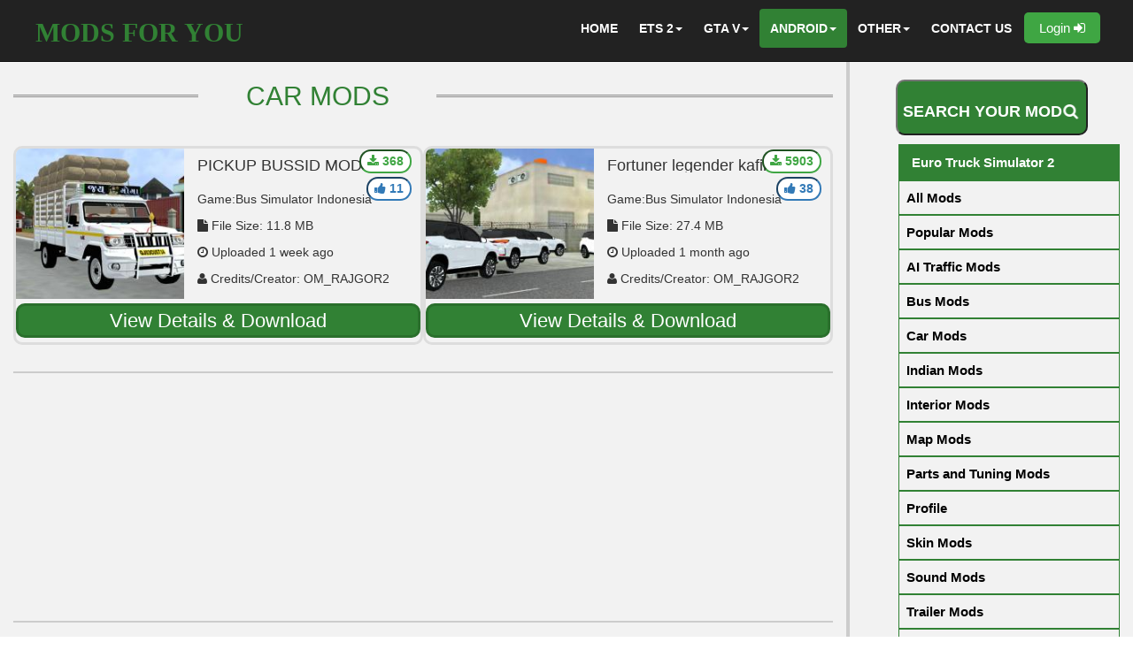

--- FILE ---
content_type: text/html; charset=UTF-8
request_url: https://www.mods4u.in/bsi/car/
body_size: 8390
content:
<!DOCTYPE html>

<html lang="en-US">
<head>
	<title> BUSSID Car Mods  | M4U </title>
	<meta charset="UTF-8">	
	<meta property="og:title" content="Car Mods BUSSID | M4U" />	
	<meta name="description" content="Download Best Car Mods for Bus Simulator Indonesia Download all type of  mods for Bus Simulator Indonesia(BUSSID)"> 
	<meta name="keywords" content="bussid mods, bus simulator indonesia mods, bus mods for bussid, bus mod for bus simulator indonesia, horn mods for bus simulator indonesia, mods, mod, indian mods, BUS, skin,
	skin mods, trucks, buses, indian buses, indian skins, indian mods">
    <meta property="og:url" content="https://www.mods4u.in/bsi/car/" />
	<meta property="og:type" content="games"/>
					
			<meta property="og:image" content="https://www.mods4u.in/bsi/img/2024/PICKUP-BUSS1768636010-BUSSID-WWW-MODS4U-IN-1.jpeg " />
	 		   
			  
	<meta name="viewport" content="width=device-width, initial-scale=1.0">
	<link rel="icon" href="../../img/fevicone.png" type="image/png" sizes="16x16">
	<link href="../../css/category_page_2025.css" rel="stylesheet">
	<link href="../../css/font-awesome.css" rel="stylesheet">
	<link href="../../css/bootstrap.min1.css" rel="stylesheet">
	<!--Google Ads-->
<script async src="https://pagead2.googlesyndication.com/pagead/js/adsbygoogle.js?client=ca-pub-5115649623887533"
     crossorigin="anonymous"></script>

<!--Google Analytics-->
 <script>
  (function(i,s,o,g,r,a,m){i['GoogleAnalyticsObject']=r;i[r]=i[r]||function(){
  (i[r].q=i[r].q||[]).push(arguments)},i[r].l=1*new Date();a=s.createElement(o),
  m=s.getElementsByTagName(o)[0];a.async=1;a.src=g;m.parentNode.insertBefore(a,m)
  })(window,document,'script','https://www.google-analytics.com/analytics.js','ga');

  ga('create', 'UA-102626160-1', 'auto');
  ga('send', 'pageview');
</script>

<!--Ad Blocker-->
<script async src="https://fundingchoicesmessages.google.com/i/pub-5115649623887533?ers=1"></script><script>(function() {function signalGooglefcPresent() {if (!window.frames['googlefcPresent']) {if (document.body) {const iframe = document.createElement('iframe'); iframe.style = 'width: 0; height: 0; border: none; z-index: -1000; left: -1000px; top: -1000px;'; iframe.style.display = 'none'; iframe.name = 'googlefcPresent'; document.body.appendChild(iframe);} else {setTimeout(signalGooglefcPresent, 0);}}}signalGooglefcPresent();})();</script>
	
	<script>document.write('<script type="text/javascript" src="../../js/loader.js?dev=' + Math.floor(Math.random() * 100) + '"\><\/script>');</script>
</head>

<body class="loading" style="padding-bottom: 0px;">

<nav class="navbar navbar-default navbar-inverse navbar-fixed-top">
	<!-- Header starts -->
	<div class="navbar-header">

			<button type="button" data-target="#navbarCollapse" data-toggle="collapse" class="navbar-toggle">

                <span class="sr-only">Toggle navigation</span>

                <span class="icon-bar"></span>

                <span class="icon-bar"></span>

                <span class="icon-bar"></span>

            </button>

           <h1> <a class="navbar-brand1 page-scroll" style="text-decoration:none" href="../../">MODS FOR YOU</a> </h1>

        </div>	<!-- header ends -->
	<!--navbar-->
		<div id="navbarCollapse" class="collapse navbar-collapse">

          <div class="nav-margin" id="scrollbar1">

			<ul class="nav navbar-nav navbar-right" id="scrollbar1">

               <li> <a href="../../" title="Home" >HOME</a></li>

                <li class="dropdown">

             <li class="dropdown"> <a href="#" class="dropdown-toggle" data-toggle="dropdown" role="button" aria-haspopup="true" aria-expanded="false">ETS 2<span class="caret"></span></a>

              <ul class="dropdown-menu">

                <li><a href="../../ets2/all">All Mods</a></li>
				
				<li><a href="../../ets2/popular">Popular Mods</a></li>
				
			    <li><a href="../../ets2/altraffic">Altraffic Mods</a></li>
				
				<li><a href="../../ets2/bus">Bus Mods</a></li>
				
				<li><a href="../../ets2/car">Car Mods</a></li>
				
				<li><a href="../../ets2/indian">Indian Mods</a></li>
				
				<li><a href="../../ets2/interior">Interior Mods</a></li>
				
				<li><a href="../../ets2/map">Map Mods</a></li>
				
				<li><a href="../../ets2/p&t">Parts and Tuning Mods</a></li>
				
				<li><a href="../../ets2/profile">Profile</a></li>
				
				<li><a href="../../ets2/skin">Skin Mods</a></li>
				
				<li><a href="../../ets2/sound">Sound Mods</a></li>
				
				<li><a href="../../ets2/trailer">Trailer Mods</a></li>
				
				<li><a href="../../ets2/truck">Truck Mods</a></li>
				
				<li><a href="../../ets2/other">Other Mods</a></li>
				
				<li><a href="../../ets2/developer">Developers Zone </a></li>
				
				<li><a href="../../ets2/"> Category </a></li>
				
              </ul>

            </li>
			 <li class="dropdown">

              <a href="#" class="dropdown-toggle" data-toggle="dropdown" role="button" aria-haspopup="true" aria-expanded="false">GTA V<span class="caret"></span></a>

              <ul class="dropdown-menu">

                <li><a href="../../gta5/all">All Mods</a></li>

                <li><a href="../../gta5/popular">Popular Mods</a></li>
				
				<li><a href="../../gta5/maps">Map Mods</a></li>
				
				<li><a href="../../gta5/misc">Misc Mods</a></li>
				
				<li><a href="../../gta5/paintjob">Paint Job</a></li>

                <li><a href="../../gta5/players">player Mods</a></li>
				
				<li><a href="../../gta5/scripts">Script Mods</a></li>
				
				<li><a href="../../gta5/tools">Tool Mods</a></li>
				
				<li><a href="../../gta5/vehicles">Vehicle Mods</a></li>

                <li><a href="../../gta5/weapons">Weapon Mods</a></li>
				
				<li><a href="../../gta5/other">Other Mods</a></li>
				
				<li><a href="../../gta5/developer">Developers Zone</a></li>			

				<li><a href="../../gta5/">Category</a></li>	
			
              </ul>

            </li>
			<li class="dropdown">

              <a href="#" class="active2 dropdown-toggle" data-toggle="dropdown" role="button" aria-haspopup="true" aria-expanded="false">ANDROID<span class="caret"></span></a>

              <ul class="dropdown-menu">
			  
                <div class="cat-nav-dd">Bus Simulator Indonesia <i class='far fa-hand-point-down'></i></div>

                <li><a href="../../bsi/all">New Mods </a></li>

                <li><a href="../../bsi/popular">Popular Mods</a></li>
				
				<li><a href="../../bsi/">Category</a></li>
				
				<li><a href="../../bsi/bus">Buses</a></li>
				
				<li><a href="../../bsi/car">Cars</a></li>
				  
				<li><a href="../../bsi/map">Maps</a></li>

				<li><a href="../../bsi/skin">Skins/Liverys</a></li>
				
				<li><a href="../../bsi/sound">Sounds/Horns </a></li>
				
				<li><a href="../../bsi/truck">Trucks</a></li>
				
				<li><a href="../../bsi/other-vehicle">Other Vehicles</a></li>
				
				<li><a href="../../bsi/other">Other Mods</a></li>
				
				<li><a href="../../bsi/developer"> Developer's Zone BUSSID </a></li>
				
				<li><a href="../../bsi/">BUSSID Category</a></li>
				

	
                <div class="cat-nav-dd">Proton Bus Simulator <i class='far fa-hand-point-down'></i></div>				
				
                <li><a href="../../pbs/all">New  Mods</a></li>
                <li><a href="../../pbs/popular">Popular  Mods</a></li>
				
				

                <div class="cat-nav-dd">Heavy Bus Simulator <i class='far fa-hand-point-down'></i></div>				

				<li><a href="../../hbs">New Mods</a></li>
				
				<li><a href="../../hbs/popular.php">Popular Mods</a></li>

              </ul>

            </li>
			
			<li class="dropdown">

              <a href="#" class="dropdown-toggle" data-toggle="dropdown" role="button" aria-haspopup="true" aria-expanded="false">OTHER<span class="caret"></span></a>

              <ul class="dropdown-menu">

                <li><a href="../../ets2/tutorial">ETS 2 TUTORIALS</a></li>
                
                <li><a href="../../ets2/gameplay">ETS 2 GAMEPLAY</a></li>
                
                <li><a href="../../bsi/gameplay">BUSSID GAMEPLAY</a></li>

                <li><a href="../../gta5/tutorial">GTA V TUTORIALS</a></li>
				
				<li><a href="../../androidtutorial">ANDROID TUTORIALS</a></li>
				
				<li><a href="../../uploadmod.php">UPLOAD MOD</a></li>
				
				<li><a href="../../uploadvideo.php">UPLOAD VIDEO</a></li>


              </ul>

            </li>

                <li><a href="../../contacts" title="CONTACT US">CONTACT US</a></li>

			
			
             <a href="../../user/register/"> <button type="button" class="login-nav-button animated bounceIn animation-trans1"> Login <i class="fa fa-sign-in"></i> </button> </a>
        			

            </ul>

			
			
          </div>
		  
		  

        </div>
        </div>	<!--navbar ends-->
</nav>

<link href="../../css/loader.css" rel="stylesheet">
	<div id="overlay">
		<img src="../../img/m4u-logo-preloader.jpg" class="pre-loader-img"> 
		<p class="preloader-text">Fetching Mods..</p>
		<div class="spinner">
		</div> 
	</div>
	
	<section id="service">
	<div class="container background-color">
	<div class="row">		
	<div class="col-md-9 col-lg-9 border1" style="padding-top: 57px; padding-left:0px; padding-right:0px;">
		<div class="col-sm-3 col-lg-3"><hr class="hr-line"></div><div class="col-sm-3 col-md-3"><h2 class="mod-details-heading"> Car Mods </h2></div><div class="col-sm-6 col-lg-6"><hr class="hr-line"></div>		
		<div class="col-sm-12">
		<p> &nbsp </p>

 
	
	
	   
	<div class="col-sm-6 col-lg-6" style="padding-left:0px; padding-right:0px;">
		<div class="col-sm-12 col-lg-12 mods-photos" style="padding-left:0px; padding-bottom:0px; padding-right:0px;">
			<div class="col-md-5 col-lg-5"  class="" style="padding-right:0px; padding-left:0px; padding-bottom:0px; overflow: hidden; max-height:170px;">
			<center><img src="../../bsi/img/2024/PICKUP-BUSS1768636010-BUSSID-WWW-MODS4U-IN-main.jpeg " class="mod-img"></center>
			</div>
		<div class="col-lg-7" style="padding-bottom:0px;">
			<div style="height:27px; overflow:hidden;"><h4 class="category-h3">PICKUP BUSSID MOD   </h4></div>		<br>
			<p style="category-h3">Game:Bus Simulator Indonesia </p>
			<p class="other-p2"> <i class="fa fa-file"></i> File Size: 11.8 MB</p>			
			<p class="date-text">  <i class="fa fa-clock-o"></i> Uploaded 
			1 week ago			</p>
			<div style="height:18px; overflow:hidden;"><p style="category-h3"><i class="fa fa-user"></i> Credits/Creator: OM_RAJGOR2 </p></div>		
		</div>		
			<div class="img-text-block-11" style="height:27px;">
				<p><b><i class="fa fa-download"></i> 368</b></p>
			</div>
										<div class="img-text-block-22" style="height:27px;">
								<p><b><i class="fa fa-thumbs-up"></i> 11</b></p>
								</div>								
						<a href="../../bsi/details/?id=6334" style="text-decoration:none; padding-top:0px;"><button class="btn-visitmod"><span> View Details & Download </span></button></a>
		</div><p> &nbsp </p>	
	</div>
	

		
			
	
	   
	<div class="col-sm-6 col-lg-6" style="padding-left:0px; padding-right:0px;">
		<div class="col-sm-12 col-lg-12 mods-photos" style="padding-left:0px; padding-bottom:0px; padding-right:0px;">
			<div class="col-md-5 col-lg-5"  class="" style="padding-right:0px; padding-left:0px; padding-bottom:0px; overflow: hidden; max-height:170px;">
			<center><img src="../../bsi/img/2024/Fortuner-le1766215295-BUSSID-WWW-MODS4U-IN-main.jpeg " class="mod-img"></center>
			</div>
		<div class="col-lg-7" style="padding-bottom:0px;">
			<div style="height:27px; overflow:hidden;"><h4 class="category-h3">Fortuner legender kafila mod   </h4></div>		<br>
			<p style="category-h3">Game:Bus Simulator Indonesia </p>
			<p class="other-p2"> <i class="fa fa-file"></i> File Size: 27.4 MB</p>			
			<p class="date-text">  <i class="fa fa-clock-o"></i> Uploaded 
			1 month ago			</p>
			<div style="height:18px; overflow:hidden;"><p style="category-h3"><i class="fa fa-user"></i> Credits/Creator: OM_RAJGOR2 </p></div>		
		</div>		
			<div class="img-text-block-11" style="height:27px;">
				<p><b><i class="fa fa-download"></i> 5903</b></p>
			</div>
										<div class="img-text-block-22" style="height:27px;">
								<p><b><i class="fa fa-thumbs-up"></i> 38</b></p>
								</div>								
						<a href="../../bsi/details/?id=6297" style="text-decoration:none; padding-top:0px;"><button class="btn-visitmod"><span> View Details & Download </span></button></a>
		</div><p> &nbsp </p>	
	</div>
	

	
<div class="col-sm-12 col-md-12 border-ad">
<center> 
	<script async src="https://pagead2.googlesyndication.com/pagead/js/adsbygoogle.js?client=ca-pub-5115649623887533"
		 crossorigin="anonymous"></script>
	<!-- Display ads responsive auto_2025 -->
	<ins class="adsbygoogle"
		 style="display:block"
		 data-ad-client="ca-pub-5115649623887533"
		 data-ad-slot="9235022801"
		 data-ad-format="auto"
		 data-full-width-responsive="true"></ins>
	<script>
		 (adsbygoogle = window.adsbygoogle || []).push({});
	</script>
</center>   
</div>
<div class="col-sm-12"><br></div>
		
			
	
	   
	<div class="col-sm-6 col-lg-6" style="padding-left:0px; padding-right:0px;">
		<div class="col-sm-12 col-lg-12 mods-photos" style="padding-left:0px; padding-bottom:0px; padding-right:0px;">
			<div class="col-md-5 col-lg-5"  class="" style="padding-right:0px; padding-left:0px; padding-bottom:0px; overflow: hidden; max-height:170px;">
			<center><img src="../../bsi/img/2024/SCORPIO-KAF1765388851-BUSSID-WWW-MODS4U-IN-main.jpg " class="mod-img"></center>
			</div>
		<div class="col-lg-7" style="padding-bottom:0px;">
			<div style="height:27px; overflow:hidden;"><h4 class="category-h3">SCORPIO KAFILA MOD   </h4></div>		<br>
			<p style="category-h3">Game:Bus Simulator Indonesia </p>
			<p class="other-p2"> <i class="fa fa-file"></i> File Size: External Website</p>			
			<p class="date-text">  <i class="fa fa-clock-o"></i> Uploaded 
			1 month ago			</p>
			<div style="height:18px; overflow:hidden;"><p style="category-h3"><i class="fa fa-user"></i> Credits/Creator: OM_RAJGOR2 </p></div>		
		</div>		
			<div class="img-text-block-11" style="height:27px;">
				<p><b><i class="fa fa-download"></i> 8281</b></p>
			</div>
										<div class="img-text-block-22" style="height:27px;">
								<p><b><i class="fa fa-thumbs-up"></i> 46</b></p>
								</div>								
						<a href="../../bsi/details/?id=6292" style="text-decoration:none; padding-top:0px;"><button class="btn-visitmod"><span> View Details & Download </span></button></a>
		</div><p> &nbsp </p>	
	</div>
	

		
			
	
	   
	<div class="col-sm-6 col-lg-6" style="padding-left:0px; padding-right:0px;">
		<div class="col-sm-12 col-lg-12 mods-photos" style="padding-left:0px; padding-bottom:0px; padding-right:0px;">
			<div class="col-md-5 col-lg-5"  class="" style="padding-right:0px; padding-left:0px; padding-bottom:0px; overflow: hidden; max-height:170px;">
			<center><img src="../../bsi/img/2024/Maruti-Omni1745939677-BUSSID-WWW-MODS4U-IN-main.jpeg  " class="mod-img"></center>
			</div>
		<div class="col-lg-7" style="padding-bottom:0px;">
			<div style="height:27px; overflow:hidden;"><h4 class="category-h3">Maruti Omni 4x4 offroader mod by Mods For You   </h4></div>		<br>
			<p style="category-h3">Game:Bus Simulator Indonesia </p>
			<p class="other-p2"> <i class="fa fa-file"></i> File Size: 11.0 MB</p>			
			<p class="date-text">  <i class="fa fa-clock-o"></i> Uploaded 
			8 months ago			</p>
			<div style="height:18px; overflow:hidden;"><p style="category-h3"><i class="fa fa-user"></i> Credits/Creator: Krishna & Mods for you </p></div>		
		</div>		
			<div class="img-text-block-11" style="height:27px;">
				<p><b><i class="fa fa-download"></i> 4031</b></p>
			</div>
										<div class="img-text-block-22" style="height:27px;">
								<p><b><i class="fa fa-thumbs-up"></i> 119</b></p>
								</div>								
						<a href="../../bsi/details/?id=6069" style="text-decoration:none; padding-top:0px;"><button class="btn-visitmod"><span> View Details & Download </span></button></a>
		</div><p> &nbsp </p>	
	</div>
	

		
			
	
	   
	<div class="col-sm-6 col-lg-6" style="padding-left:0px; padding-right:0px;">
		<div class="col-sm-12 col-lg-12 mods-photos" style="padding-left:0px; padding-bottom:0px; padding-right:0px;">
			<div class="col-md-5 col-lg-5"  class="" style="padding-right:0px; padding-left:0px; padding-bottom:0px; overflow: hidden; max-height:170px;">
			<center><img src="../../bsi/img/2024/Toyota-Hyry1745149436-BUSSID-WWW-MODS4U-IN-main.jpeg  " class="mod-img"></center>
			</div>
		<div class="col-lg-7" style="padding-bottom:0px;">
			<div style="height:27px; overflow:hidden;"><h4 class="category-h3">Toyota Hyryder Hd Mod Bussid By Evil Simulation   </h4></div>		<br>
			<p style="category-h3">Game:Bus Simulator Indonesia </p>
			<p class="other-p2"> <i class="fa fa-file"></i> File Size: 14.5 MB</p>			
			<p class="date-text">  <i class="fa fa-clock-o"></i> Uploaded 
			9 months ago			</p>
			<div style="height:18px; overflow:hidden;"><p style="category-h3"><i class="fa fa-user"></i> Credits/Creator: Evil Simulation And G5 gamers </p></div>		
		</div>		
			<div class="img-text-block-11" style="height:27px;">
				<p><b><i class="fa fa-download"></i> 8973</b></p>
			</div>
										<div class="img-text-block-22" style="height:27px;">
								<p><b><i class="fa fa-thumbs-up"></i> 146</b></p>
								</div>								
						<a href="../../bsi/details/?id=6058" style="text-decoration:none; padding-top:0px;"><button class="btn-visitmod"><span> View Details & Download </span></button></a>
		</div><p> &nbsp </p>	
	</div>
	

		
			
	
	   
	<div class="col-sm-6 col-lg-6" style="padding-left:0px; padding-right:0px;">
		<div class="col-sm-12 col-lg-12 mods-photos" style="padding-left:0px; padding-bottom:0px; padding-right:0px;">
			<div class="col-md-5 col-lg-5"  class="" style="padding-right:0px; padding-left:0px; padding-bottom:0px; overflow: hidden; max-height:170px;">
			<center><img src="../../bsi/img/2024/Mahindra-Bo1739632614-BUSSID-WWW-MODS4U-IN-main.jpeg " class="mod-img"></center>
			</div>
		<div class="col-lg-7" style="padding-bottom:0px;">
			<div style="height:27px; overflow:hidden;"><h4 class="category-h3">Mahindra Bolero 2023 Mod Bussid By Evil Simulation   </h4></div>		<br>
			<p style="category-h3">Game:Bus Simulator Indonesia </p>
			<p class="other-p2"> <i class="fa fa-file"></i> File Size: 14.3 MB</p>			
			<p class="date-text">  <i class="fa fa-clock-o"></i> Uploaded 
			11 months ago			</p>
			<div style="height:18px; overflow:hidden;"><p style="category-h3"><i class="fa fa-user"></i> Credits/Creator: Evil Simulation </p></div>		
		</div>		
			<div class="img-text-block-11" style="height:27px;">
				<p><b><i class="fa fa-download"></i> 27992</b></p>
			</div>
										<div class="img-text-block-22" style="height:27px;">
								<p><b><i class="fa fa-thumbs-up"></i> 435</b></p>
								</div>								
						<a href="../../bsi/details/?id=5911" style="text-decoration:none; padding-top:0px;"><button class="btn-visitmod"><span> View Details & Download </span></button></a>
		</div><p> &nbsp </p>	
	</div>
	

		
<div class="col-sm-12 col-md-12 border-ad">
<center>   
	<script async src="https://pagead2.googlesyndication.com/pagead/js/adsbygoogle.js?client=ca-pub-5115649623887533"
		 crossorigin="anonymous"></script>
	<ins class="adsbygoogle"
		 style="display:block; text-align:center;"
		 data-ad-layout="in-article"
		 data-ad-format="fluid"
		 data-ad-client="ca-pub-5115649623887533"
		 data-ad-slot="7423247688"></ins>
	<script>
		 (adsbygoogle = window.adsbygoogle || []).push({});
	</script>
</center>   
</div>	
<div class="col-sm-12"><br></div>
			
	
	   
	<div class="col-sm-6 col-lg-6" style="padding-left:0px; padding-right:0px;">
		<div class="col-sm-12 col-lg-12 mods-photos" style="padding-left:0px; padding-bottom:0px; padding-right:0px;">
			<div class="col-md-5 col-lg-5"  class="" style="padding-right:0px; padding-left:0px; padding-bottom:0px; overflow: hidden; max-height:170px;">
			<center><img src="../../bsi/img/2024/New-2025-pi1738142614-BUSSID-WWW-MODS4U-IN-main.jpg " class="mod-img"></center>
			</div>
		<div class="col-lg-7" style="padding-bottom:0px;">
			<div style="height:27px; overflow:hidden;"><h4 class="category-h3">New 2025 pickup dj mod download update   </h4></div>		<br>
			<p style="category-h3">Game:Bus Simulator Indonesia </p>
			<p class="other-p2"> <i class="fa fa-file"></i> File Size: 10.2 MB</p>			
			<p class="date-text">  <i class="fa fa-clock-o"></i> Uploaded 
			11 months ago			</p>
			<div style="height:18px; overflow:hidden;"><p style="category-h3"><i class="fa fa-user"></i> Credits/Creator: rajasthani bussid </p></div>		
		</div>		
			<div class="img-text-block-11" style="height:27px;">
				<p><b><i class="fa fa-download"></i> 3018</b></p>
			</div>
										<div class="img-text-block-22" style="height:27px;">
								<p><b><i class="fa fa-thumbs-up"></i> 129</b></p>
								</div>								
						<a href="../../bsi/details/?id=5872" style="text-decoration:none; padding-top:0px;"><button class="btn-visitmod"><span> View Details & Download </span></button></a>
		</div><p> &nbsp </p>	
	</div>
	

		
			
	
	   
	<div class="col-sm-6 col-lg-6" style="padding-left:0px; padding-right:0px;">
		<div class="col-sm-12 col-lg-12 mods-photos" style="padding-left:0px; padding-bottom:0px; padding-right:0px;">
			<div class="col-md-5 col-lg-5"  class="" style="padding-right:0px; padding-left:0px; padding-bottom:0px; overflow: hidden; max-height:170px;">
			<center><img src="../../bsi/img/2024/Maruti-Suzu1733407860-BUSSID-WWW-MODS4U-IN-main.jpeg " class="mod-img"></center>
			</div>
		<div class="col-lg-7" style="padding-bottom:0px;">
			<div style="height:27px; overflow:hidden;"><h4 class="category-h3">Maruti Suzuki Dzire 2024 Mod Bussid By Evil Simulation  </h4></div>		<br>
			<p style="category-h3">Game:Bus Simulator Indonesia </p>
			<p class="other-p2"> <i class="fa fa-file"></i> File Size: 9.4 MB</p>			
			<p class="date-text">  <i class="fa fa-clock-o"></i> Uploaded 
			1 year ago			</p>
			<div style="height:18px; overflow:hidden;"><p style="category-h3"><i class="fa fa-user"></i> Credits/Creator: Evil Simulation </p></div>		
		</div>		
			<div class="img-text-block-11" style="height:27px;">
				<p><b><i class="fa fa-download"></i> 19552</b></p>
			</div>
										<div class="img-text-block-22" style="height:27px;">
								<p><b><i class="fa fa-thumbs-up"></i> 179</b></p>
								</div>								
						<a href="../../bsi/details/?id=5754" style="text-decoration:none; padding-top:0px;"><button class="btn-visitmod"><span> View Details & Download </span></button></a>
		</div><p> &nbsp </p>	
	</div>
	

		
			
	
	   
	<div class="col-sm-6 col-lg-6" style="padding-left:0px; padding-right:0px;">
		<div class="col-sm-12 col-lg-12 mods-photos" style="padding-left:0px; padding-bottom:0px; padding-right:0px;">
			<div class="col-md-5 col-lg-5"  class="" style="padding-right:0px; padding-left:0px; padding-bottom:0px; overflow: hidden; max-height:170px;">
			<center><img src="../../bsi/img/2024/Download-Su1731653916-BUSSID-WWW-MODS4U-IN-main.jpeg " class="mod-img"></center>
			</div>
		<div class="col-lg-7" style="padding-bottom:0px;">
			<div style="height:27px; overflow:hidden;"><h4 class="category-h3">Download Suzuki Swift Dzire 2024 Car Mod For Bus Simulator Indonesia  </h4></div>		<br>
			<p style="category-h3">Game:Bus Simulator Indonesia </p>
			<p class="other-p2"> <i class="fa fa-file"></i> File Size: 33.6 MB</p>			
			<p class="date-text">  <i class="fa fa-clock-o"></i> Uploaded 
			1 year ago			</p>
			<div style="height:18px; overflow:hidden;"><p style="category-h3"><i class="fa fa-user"></i> Credits/Creator: Krb2002 </p></div>		
		</div>		
			<div class="img-text-block-11" style="height:27px;">
				<p><b><i class="fa fa-download"></i> 53003</b></p>
			</div>
										<div class="img-text-block-22" style="height:27px;">
								<p><b><i class="fa fa-thumbs-up"></i> 271</b></p>
								</div>								
						<a href="../../bsi/details/?id=5724" style="text-decoration:none; padding-top:0px;"><button class="btn-visitmod"><span> View Details & Download </span></button></a>
		</div><p> &nbsp </p>	
	</div>
	

		
			
	
	   
	<div class="col-sm-6 col-lg-6" style="padding-left:0px; padding-right:0px;">
		<div class="col-sm-12 col-lg-12 mods-photos" style="padding-left:0px; padding-bottom:0px; padding-right:0px;">
			<div class="col-md-5 col-lg-5"  class="" style="padding-right:0px; padding-left:0px; padding-bottom:0px; overflow: hidden; max-height:170px;">
			<center><img src="../../bsi/img/2024/Mahindra-Th1730824186-BUSSID-WWW-MODS4U-IN-main.jpeg " class="mod-img"></center>
			</div>
		<div class="col-lg-7" style="padding-bottom:0px;">
			<div style="height:27px; overflow:hidden;"><h4 class="category-h3">Mahindra Thar ROXX Realistic Mod Bussid By Evil Simulation  </h4></div>		<br>
			<p style="category-h3">Game:Bus Simulator Indonesia </p>
			<p class="other-p2"> <i class="fa fa-file"></i> File Size: 16.7 MB</p>			
			<p class="date-text">  <i class="fa fa-clock-o"></i> Uploaded 
			1 year ago			</p>
			<div style="height:18px; overflow:hidden;"><p style="category-h3"><i class="fa fa-user"></i> Credits/Creator: Evil Simulation </p></div>		
		</div>		
			<div class="img-text-block-11" style="height:27px;">
				<p><b><i class="fa fa-download"></i> 64347</b></p>
			</div>
										<div class="img-text-block-22" style="height:27px;">
								<p><b><i class="fa fa-thumbs-up"></i> 322</b></p>
								</div>								
						<a href="../../bsi/details/?id=5705" style="text-decoration:none; padding-top:0px;"><button class="btn-visitmod"><span> View Details & Download </span></button></a>
		</div><p> &nbsp </p>	
	</div>
	

		
			
	
	   
	<div class="col-sm-6 col-lg-6" style="padding-left:0px; padding-right:0px;">
		<div class="col-sm-12 col-lg-12 mods-photos" style="padding-left:0px; padding-bottom:0px; padding-right:0px;">
			<div class="col-md-5 col-lg-5"  class="" style="padding-right:0px; padding-left:0px; padding-bottom:0px; overflow: hidden; max-height:170px;">
			<center><img src="../../bsi/img/2024/Mahindra-Sc1723620650-BUSSID-WWW-MODS4U-IN-main.jpeg" class="mod-img"></center>
			</div>
		<div class="col-lg-7" style="padding-bottom:0px;">
			<div style="height:27px; overflow:hidden;"><h4 class="category-h3">Mahindra Scorpio VLX 2012 Mod Bussid  By Evil Simulation  </h4></div>		<br>
			<p style="category-h3">Game:Bus Simulator Indonesia </p>
			<p class="other-p2"> <i class="fa fa-file"></i> File Size: 8.9 MB</p>			
			<p class="date-text">  <i class="fa fa-clock-o"></i> Uploaded 
			1 year ago			</p>
			<div style="height:18px; overflow:hidden;"><p style="category-h3"><i class="fa fa-user"></i> Credits/Creator: Evil Simulation </p></div>		
		</div>		
			<div class="img-text-block-11" style="height:27px;">
				<p><b><i class="fa fa-download"></i> 17117</b></p>
			</div>
										<div class="img-text-block-22" style="height:27px;">
								<p><b><i class="fa fa-thumbs-up"></i> 222</b></p>
								</div>								
						<a href="../../bsi/details/?id=5589" style="text-decoration:none; padding-top:0px;"><button class="btn-visitmod"><span> View Details & Download </span></button></a>
		</div><p> &nbsp </p>	
	</div>
	

		
			
	
	   
	<div class="col-sm-6 col-lg-6" style="padding-left:0px; padding-right:0px;">
		<div class="col-sm-12 col-lg-12 mods-photos" style="padding-left:0px; padding-bottom:0px; padding-right:0px;">
			<div class="col-md-5 col-lg-5"  class="" style="padding-right:0px; padding-left:0px; padding-bottom:0px; overflow: hidden; max-height:170px;">
			<center><img src="../../bsi/img/2024/Tata-Nexon-1723009380-BUSSID-WWW-MODS4U-IN-main.jpeg " class="mod-img"></center>
			</div>
		<div class="col-lg-7" style="padding-bottom:0px;">
			<div style="height:27px; overflow:hidden;"><h4 class="category-h3">Tata Nexon 2024 Mod Bussid By Evil Simulation  </h4></div>		<br>
			<p style="category-h3">Game:Bus Simulator Indonesia </p>
			<p class="other-p2"> <i class="fa fa-file"></i> File Size: 11.8 MB</p>			
			<p class="date-text">  <i class="fa fa-clock-o"></i> Uploaded 
			1 year ago			</p>
			<div style="height:18px; overflow:hidden;"><p style="category-h3"><i class="fa fa-user"></i> Credits/Creator: Evil Simulation </p></div>		
		</div>		
			<div class="img-text-block-11" style="height:27px;">
				<p><b><i class="fa fa-download"></i> 17176</b></p>
			</div>
										<div class="img-text-block-22" style="height:27px;">
								<p><b><i class="fa fa-thumbs-up"></i> 226</b></p>
								</div>								
						<a href="../../bsi/details/?id=5576" style="text-decoration:none; padding-top:0px;"><button class="btn-visitmod"><span> View Details & Download </span></button></a>
		</div><p> &nbsp </p>	
	</div>
	

		
			
		
	<div class="col-sm-12 col-md-12 border-ad">
	<center> 
		<script async src="https://pagead2.googlesyndication.com/pagead/js/adsbygoogle.js?client=ca-pub-5115649623887533"
			 crossorigin="anonymous"></script>
		<!-- Display ads responsive auto_2025 -->
		<ins class="adsbygoogle"
			 style="display:block"
			 data-ad-client="ca-pub-5115649623887533"
			 data-ad-slot="9235022801"
			 data-ad-format="auto"
			 data-full-width-responsive="true"></ins>
		<script>
			 (adsbygoogle = window.adsbygoogle || []).push({});
		</script>
	</center>   
	</div>
					<div class="col-sm-12 col-md-12 pagination-view text-center">
					<div class="pagination">
					<ul class="Pagination"pagination pagination-sm"><a href=""><li class="disabled">&laquo;</a></li><li class="active"><a href="?limit=12&page=1">1</a></li><li class=""><a href="?limit=12&page=2">2</a></li><li class=""><a href="?limit=12&page=3">3</a></li><li class=""><a href="?limit=12&page=4">4</a></li><li class=""><a href="?limit=12&page=5">5</a></li><li class="disabled"><span>...</span></li><li><a href="?limit=12&page=17">17</a></li><li class=""><a href="?limit=12&page=2">&raquo;</a></li></ul>					</div>
					</div>

		</div>

		<div class="col-sm-12 col-md-12 border3">	
		<div class="col-sm-6">	
			<h3>Some Old Mods You May Like</h3>
					<div class="col-sm-12 col-md-12">  
			<a href="../details/?id=3346" style="color: black; font-size:15px;">
			<p>Jaguar Car mod  </p>
			</a>
			</div>
						<div class="col-sm-12 col-md-12">  
			<a href="../details/?id=3352" style="color: black; font-size:15px;">
			<p>Boleropickup  </p>
			</a>
			</div>
						<div class="col-sm-12 col-md-12">  
			<a href="../details/?id=3370" style="color: black; font-size:15px;">
			<p>Download Hyundai Santro Car Mod For Bus Simulator Indonesia   </p>
			</a>
			</div>
						<div class="col-sm-12 col-md-12">  
			<a href="../details/?id=3388" style="color: black; font-size:15px;">
			<p>MODIFIED PICKUP + THATTUKADA BUSSID MOD BY PLUTOGAMER  </p>
			</a>
			</div>
						<div class="col-sm-12 col-md-12">  
			<a href="../details/?id=3402" style="color: black; font-size:15px;">
			<p>Atroz MOD for bus simulator Indonesia   </p>
			</a>
			</div>
						<div class="col-sm-12 col-md-12">  
			<a href="../details/?id=3418" style="color: black; font-size:15px;">
			<p>Lamborghini mod  </p>
			</a>
			</div>
						<div class="col-sm-12 col-md-12">  
			<a href="../details/?id=3422" style="color: black; font-size:15px;">
			<p>Mahindra Thar 2020 (Beta) Mod Bussid |  Evil Simulation   </p>
			</a>
			</div>
						<div class="col-sm-12 col-md-12">  
			<a href="../details/?id=3474" style="color: black; font-size:15px;">
			<p>Toyota Highlander XSE 2021  </p>
			</a>
			</div>
						<div class="col-sm-12 col-md-12">  
			<a href="../details/?id=3493" style="color: black; font-size:15px;">
			<p>Lamborghini Aventador S BUSSID   </p>
			</a>
			</div>
						<div class="col-sm-12 col-md-12">  
			<a href="../details/?id=3539" style="color: black; font-size:15px;">
			<p>Porsche 911 Carrera Bussid mod v3.6.1 </p>
			</a>
			</div>
						<div class="col-sm-12 col-md-12">  
			<a href="../details/?id=3540" style="color: black; font-size:15px;">
			<p>W Moters Lykan Hypersport (Bussid mod) v3.6.1  </p>
			</a>
			</div>
						<div class="col-sm-12 col-md-12">  
			<a href="../details/?id=3606" style="color: black; font-size:15px;">
			<p>Mahindra Bolero Neo 2021 Mod | Evil Simulation </p>
			</a>
			</div>
						<div class="col-sm-12 col-md-12">  
			<a href="../details/?id=3885" style="color: black; font-size:15px;">
			<p>MAHINDRA  pick up heavy load  </p>
			</a>
			</div>
						<div class="col-sm-12 col-md-12">  
			<a href="../details/?id=3937" style="color: black; font-size:15px;">
			<p>Maruti Suzuki Alto Lxi Car Mod </p>
			</a>
			</div>
						<div class="col-sm-12 col-md-12">  
			<a href="../details/?id=4016" style="color: black; font-size:15px;">
			<p>TOYTA CAR MOD FOR BUSSID    </p>
			</a>
			</div>
						<div class="col-sm-12 col-md-12">  
			<a href="../details/?id=4148" style="color: black; font-size:15px;">
			<p>Vehicle Mod Toyota 4Runner 2022  </p>
			</a>
			</div>
						<div class="col-sm-12 col-md-12">  
			<a href="../details/?id=4164" style="color: black; font-size:15px;">
			<p>Download Apple Loaded Bolero Jeep Mod </p>
			</a>
			</div>
						<div class="col-sm-12 col-md-12">  
			<a href="../details/?id=4244" style="color: black; font-size:15px;">
			<p>Mahindra Scorpio N With Adventure Kit | Evil Simulation </p>
			</a>
			</div>
						<div class="col-sm-12 col-md-12">  
			<a href="../details/?id=4248" style="color: black; font-size:15px;">
			<p>New DJ V2.1 mod download free </p>
			</a>
			</div>
						<div class="col-sm-12 col-md-12">  
			<a href="../details/?id=4305" style="color: black; font-size:15px;">
			<p>Mahindra Scorpio Classic S11 Mod | Evil Simulation   </p>
			</a>
			</div>
						<div class="col-sm-12 col-md-12">  
			<a href="../details/?id=4463" style="color: black; font-size:15px;">
			<p>Mahindra Alturas G4 Mod Bussid | Evil Simulation </p>
			</a>
			</div>
						<div class="col-sm-12 col-md-12">  
			<a href="../details/?id=4566" style="color: black; font-size:15px;">
			<p>Cars Jackson Storm </p>
			</a>
			</div>
						<div class="col-sm-12 col-md-12">  
			<a href="../details/?id=4683" style="color: black; font-size:15px;">
			<p>BOLERO PICKUP CONTAINER MOD DOWNLOAD FREE </p>
			</a>
			</div>
						<div class="col-sm-12 col-md-12">  
			<a href="../details/?id=4923" style="color: black; font-size:15px;">
			<p>BOLERO CAMPER MOD DOWNLOAD </p>
			</a>
			</div>
						<div class="col-sm-12 col-md-12">  
			<a href="../details/?id=4945" style="color: black; font-size:15px;">
			<p>BOLERO CAMPER MOD DOWNLOAD FREE </p>
			</a>
			</div>
						<div class="col-sm-12 col-md-12">  
			<a href="../details/?id=5041" style="color: black; font-size:15px;">
			<p>CAMPER MOD DOWNLOAD FREE </p>
			</a>
			</div>
						<div class="col-sm-12 col-md-12">  
			<a href="../details/?id=5185" style="color: black; font-size:15px;">
			<p>Download Maruti Suzuki EECO AMBULANCE Mod For Bus Simulator Indonesia </p>
			</a>
			</div>
						<div class="col-sm-12 col-md-12">  
			<a href="../details/?id=5186" style="color: black; font-size:15px;">
			<p>Mahindra Thar V2.0 Junglee Edition | Evil Simulation </p>
			</a>
			</div>
						<div class="col-sm-12 col-md-12">  
			<a href="../details/?id=5202" style="color: black; font-size:15px;">
			<p>Download Suzuki Ertiga 2023 Police Car Mod For Bus Simulator Indonesia  </p>
			</a>
			</div>
						<div class="col-sm-12 col-md-12">  
			<a href="../details/?id=5203" style="color: black; font-size:15px;">
			<p>Tata Safari 2024 Bussid Mod Download | Ets2 Level | Evil Simulation  </p>
			</a>
			</div>
			  
			</div>
			
		<div class="col-sm-6 col-md-6">	
			<h3>Popular Mods</h3>
					<div class="col-sm-12">  
			<a href="../details/?id=4305" style="color: black; font-size:15px;">
			<p>Mahindra Scorpio Classic S11 Mod | Evil Simulation   </p>
			</a>
			</div>
						<div class="col-sm-12">  
			<a href="../details/?id=3422" style="color: black; font-size:15px;">
			<p>Mahindra Thar 2020 (Beta) Mod Bussid |  Evil Simulation   </p>
			</a>
			</div>
						<div class="col-sm-12">  
			<a href="../details/?id=3352" style="color: black; font-size:15px;">
			<p>Boleropickup  </p>
			</a>
			</div>
						<div class="col-sm-12">  
			<a href="../details/?id=3885" style="color: black; font-size:15px;">
			<p>MAHINDRA  pick up heavy load  </p>
			</a>
			</div>
						<div class="col-sm-12">  
			<a href="../details/?id=5705" style="color: black; font-size:15px;">
			<p>Mahindra Thar ROXX Realistic Mod Bussid By Evil Simulation  </p>
			</a>
			</div>
						<div class="col-sm-12">  
			<a href="../details/?id=5724" style="color: black; font-size:15px;">
			<p>Download Suzuki Swift Dzire 2024 Car Mod For Bus Simulator Indonesia  </p>
			</a>
			</div>
						<div class="col-sm-12">  
			<a href="../details/?id=5213" style="color: black; font-size:15px;">
			<p>Toyota Legender 2022 Bussid Mod By Evil Simulation </p>
			</a>
			</div>
						<div class="col-sm-12">  
			<a href="../details/?id=5551" style="color: black; font-size:15px;">
			<p>Mahindra Scorpio Classic V3 Mod Bussid By Evil Simulation  </p>
			</a>
			</div>
						<div class="col-sm-12">  
			<a href="../details/?id=3606" style="color: black; font-size:15px;">
			<p>Mahindra Bolero Neo 2021 Mod | Evil Simulation </p>
			</a>
			</div>
						<div class="col-sm-12">  
			<a href="../details/?id=5911" style="color: black; font-size:15px;">
			<p>Mahindra Bolero 2023 Mod Bussid By Evil Simulation   </p>
			</a>
			</div>
						<div class="col-sm-12">  
			<a href="../details/?id=5185" style="color: black; font-size:15px;">
			<p>Download Maruti Suzuki EECO AMBULANCE Mod For Bus Simulator Indonesia </p>
			</a>
			</div>
						<div class="col-sm-12">  
			<a href="../details/?id=3370" style="color: black; font-size:15px;">
			<p>Download Hyundai Santro Car Mod For Bus Simulator Indonesia   </p>
			</a>
			</div>
						<div class="col-sm-12">  
			<a href="../details/?id=3937" style="color: black; font-size:15px;">
			<p>Maruti Suzuki Alto Lxi Car Mod </p>
			</a>
			</div>
						<div class="col-sm-12">  
			<a href="../details/?id=5214" style="color: black; font-size:15px;">
			<p>Toyota Legender With Performance kitt 2022 Bussid Mod By Evil Simulation  </p>
			</a>
			</div>
						<div class="col-sm-12">  
			<a href="../details/?id=3493" style="color: black; font-size:15px;">
			<p>Lamborghini Aventador S BUSSID   </p>
			</a>
			</div>
						<div class="col-sm-12">  
			<a href="../details/?id=4244" style="color: black; font-size:15px;">
			<p>Mahindra Scorpio N With Adventure Kit | Evil Simulation </p>
			</a>
			</div>
						<div class="col-sm-12">  
			<a href="../details/?id=5202" style="color: black; font-size:15px;">
			<p>Download Suzuki Ertiga 2023 Police Car Mod For Bus Simulator Indonesia  </p>
			</a>
			</div>
						<div class="col-sm-12">  
			<a href="../details/?id=3474" style="color: black; font-size:15px;">
			<p>Toyota Highlander XSE 2021  </p>
			</a>
			</div>
						<div class="col-sm-12">  
			<a href="../details/?id=5754" style="color: black; font-size:15px;">
			<p>Maruti Suzuki Dzire 2024 Mod Bussid By Evil Simulation  </p>
			</a>
			</div>
						<div class="col-sm-12">  
			<a href="../details/?id=5203" style="color: black; font-size:15px;">
			<p>Tata Safari 2024 Bussid Mod Download | Ets2 Level | Evil Simulation  </p>
			</a>
			</div>
						<div class="col-sm-12">  
			<a href="../details/?id=5559" style="color: black; font-size:15px;">
			<p>Maruti Suzuki Swift Dzire Mod By ES   </p>
			</a>
			</div>
						<div class="col-sm-12">  
			<a href="../details/?id=3402" style="color: black; font-size:15px;">
			<p>Atroz MOD for bus simulator Indonesia   </p>
			</a>
			</div>
						<div class="col-sm-12">  
			<a href="../details/?id=3418" style="color: black; font-size:15px;">
			<p>Lamborghini mod  </p>
			</a>
			</div>
						<div class="col-sm-12">  
			<a href="../details/?id=5186" style="color: black; font-size:15px;">
			<p>Mahindra Thar V2.0 Junglee Edition | Evil Simulation </p>
			</a>
			</div>
						<div class="col-sm-12">  
			<a href="../details/?id=4463" style="color: black; font-size:15px;">
			<p>Mahindra Alturas G4 Mod Bussid | Evil Simulation </p>
			</a>
			</div>
						<div class="col-sm-12">  
			<a href="../details/?id=5576" style="color: black; font-size:15px;">
			<p>Tata Nexon 2024 Mod Bussid By Evil Simulation  </p>
			</a>
			</div>
						<div class="col-sm-12">  
			<a href="../details/?id=5589" style="color: black; font-size:15px;">
			<p>Mahindra Scorpio VLX 2012 Mod Bussid  By Evil Simulation  </p>
			</a>
			</div>
						<div class="col-sm-12">  
			<a href="../details/?id=3346" style="color: black; font-size:15px;">
			<p>Jaguar Car mod  </p>
			</a>
			</div>
						<div class="col-sm-12">  
			<a href="../details/?id=4683" style="color: black; font-size:15px;">
			<p>BOLERO PICKUP CONTAINER MOD DOWNLOAD FREE </p>
			</a>
			</div>
						<div class="col-sm-12">  
			<a href="../details/?id=3539" style="color: black; font-size:15px;">
			<p>Porsche 911 Carrera Bussid mod v3.6.1 </p>
			</a>
			</div>
			  
			</div>	
		</div>
		
	</div>	
		
	

<!--Category-->








<!--All-->



	<div class="col-md-3 col-sm-3 background-color border6">

	
	<br><br><br>
<style>
/* The Modal (background) */
.modal-search {
  display: none; /* Hidden by default */
  position: fixed; /* Stay in place */
  z-index: 1; /* Sit on top */
  padding-top: 100px; /* Location of the box */
  left: 0;
  top: 0;
  width: 100%; /* Full width */
  height: 100%; /* Full height */
  overflow: auto; /* Enable scroll if needed */
  background-color: rgb(0,0,0); /* Fallback color */
  background-color: rgba(0,0,0,0.4); /* Black w/ opacity */
}
/* Modal Content */
.modal-content-search {
  background-color: #fefefe;
  margin: auto;
  padding: 20px;
  border: 1px solid #888;
  width: 80%;
}
/* The Close Button */
.close-search {
  color: #aaaaaa;
  float: right;
  font-size: 28px;
  font-weight: bold;
}
.close-search:hover,
.close-search:focus {
  color: #000;
  text-decoration: none;
  cursor: pointer;
}
.ml10 {
  position: relative;
  font-weight: 700;
  font-size: 18px;
  Color: white;
}
.ml10:hover {
  position: relative;
  font-weight: 700;
  font-size: 20px;
  Color: #318134;
}
.ml10 .text-wrapper {
  position: relative;
  overflow: hidden;
}
.ml10 .letter {
  display: inline-block;
  transform-origin: 0 0;
}

.face {
  animation: shake 0.82s cubic-bezier(.36,.07,.19,.97) both infinite;
  transform: translate3d(0, 0, 0);
  backface-visibility: hidden;
  perspective: 1000px;
}

@keyframes shake {
  10%, 90% {
    transform: translate3d(-1px, 0, 0);
  }
  20%, 80% {
    transform: translate3d(2px, 0, 0);
  }
  30%, 50%, 70% {
    transform: translate3d(-4px, 0, 0);
  }
  40%, 60% {
    transform: translate3d(4px, 0, 0);
  }
}


.search-mods-button{
	text-transform:uppercase;
	color:fff;
	background:#318134;
	padding-top:5px;	
	padding-right:5px;
	padding-bottom:5px;
	text-align:center;
	font-size:19px;
	font-weight:700;	
	border-radius: 10px;	
}
.search-mods-button:hover{
	background:#fff;
	border: 2px solid #318134;
	transition-duration: 0.4s;
	Color: #318134;	
	font-weight: bold;
}
</style>

<!-- Trigger/Open The Modal --><center>
<button id="searchbtn" class="search-mods-button">
<h2 class="ml10">
  <span class="text-wrapper">
    <span class="letters">Search Your Mod</span> <i class="fa fa-search face"></i>
  </span>
    </h2>
</button></center>

<!-- The Modal -->
<div id="search" class="modal-search">

  <!-- Modal content -->
  <div class="modal-content-search">
    <span class="close-search">&times;</span>



<form action='https://www.mods4u.in/search/' method='GET'>
<center>
<h2>Search your Mod</h2>
<input type='text' size='70' placeholder='What is in your mind?' name='search'><br><br>

 <label>Game</label>
     <select name="game">
     <option value="ets2">Euro Truck Simulator 2</option>
     <option value="bsi">Bus Simulator Indonesia</option>
     <option value="hbs">Heavy Bus Simulator</option>
	 <option value="gta5">Grand Theft Auto V</option>
	 <option value="pbs">Proton Bus Simulator</option> 
   </select>

     <select name="sort">
     <option value="latest">Latest</option>
     <option value="popular">Popular</option>
     </select>
   
   <input type='submit' name='submit' value='Search' ><br><br><br>
</center>
</form>
  </div>

</div>

<script>
// Get the modal
var modal = document.getElementById("search");

// Get the button that opens the modal
var btn = document.getElementById("searchbtn");

// Get the <span> element that closes the modal
var span = document.getElementsByClassName("close-search")[0];

// When the user clicks the button, open the modal 
btn.onclick = function() {
  modal.style.display = "block";
}

// When the user clicks on <span> (x), close the modal
span.onclick = function() {
  modal.style.display = "none";
}

// When the user clicks anywhere outside of the modal, close it
window.onclick = function(event) {
  if (event.target == modal) {
    modal.style.display = "none";
  }
}
</script>
		
		<script src="https://cdnjs.cloudflare.com/ajax/libs/animejs/2.0.2/anime.min.js"></script>
		
		<script>
		// Wrap every letter in a span
var textWrapper = document.querySelector('.ml10 .letters');
textWrapper.innerHTML = textWrapper.textContent.replace(/\S/g, "<span class='letter'>$&</span>");

anime.timeline({loop: true})
  .add({
    targets: '.ml10 .letter',
    rotateY: [-90, 0],
    duration: 1300,
    delay: (el, i) => 45 * i
  }).add({
    targets: '.ml10',
    opacity: 0,
    duration: 1000,
    easing: "easeOutExpo",
    delay: 1000
  });
  </script>
 
    

	<ul class="sidebar-ul">

	<li class="heading">Euro Truck Simulator 2</li>
    
    <a href="../../ets2/all"><li> All Mods </li></a>
	
	<a href="../../ets2/popular"><li> Popular Mods </li></a>
    
    <a href="../../ets2/altraffic"><li> AI Traffic Mods </li></a>
    
    <a href="../../ets2/bus"><li> Bus Mods </li></a>
    
    <a href="../../ets2/car"><li> Car Mods </li></a>
	
	<a href="../../ets2/indian"><li> Indian Mods </li></a>
    
    <a href="../../ets2/interior"><li> Interior Mods </li></a>
    
    <a href="../../ets2/map"><li> Map Mods </li></a>
    
    <a href="../../ets2/p&t"><li>Parts and Tuning Mods</li></a>
	
	<a href="../../ets2/profile"><li>Profile</li></a>
    
    <a href="../../ets2/skin"><li> Skin Mods </li></a>	

	<a href="../../ets2/sound"><li> Sound Mods </li></a>

    <a href="../../ets2/trailer"><li> Trailer Mods </li></a>

	<a href="../../ets2/truck"><li>Truck Mods</li></a>
    
    <a href="../../ets2/other"><li>Other Mods</li></a>
	
	<a href="../../ets2/developer"><li> Developers Zone </li></a>
	
	<a href="../../ets2/"><li> Category </li></a>

	</ul>
	
	
	
	
	
	
	<script async src="https://pagead2.googlesyndication.com/pagead/js/adsbygoogle.js?client=ca-pub-5115649623887533"
     crossorigin="anonymous"></script>
<!-- auto ad vertical for sidebar 2025 -->
<ins class="adsbygoogle"
     style="display:block"
     data-ad-client="ca-pub-5115649623887533"
     data-ad-slot="7356777387"
     data-ad-format="auto"
     data-full-width-responsive="true"></ins>
<script>
     (adsbygoogle = window.adsbygoogle || []).push({});
</script>
	
	
	
	

	<ul class="sidebar-ul">

	<li class="heading">Grand Theft Auto V</li>
	
	<a href="../../gta5/all"><li>All Mods</li></a>
	
	<a href="../../gta5/popular"><li>Popular Mods</li></a>

	<a href="../../gta5/maps"><li>Map Mods</li></a>
	
	<a href="../../gta5/misc"><li>Misc Mods</li></a>
	
	<a href="../../gta5/paintjob"><li>Paint Job</li></a>
	
	<a href="../../gta5/players"><li>player Mods</li></a>
	
	<a href="../../gta5/scripts"><li>Script Mods</li></a>
	
	<a href="../../gta5/tools"><li>Tool Mods</li></a>
	
	<a href="../../gta5/vehicles"><li>Vehicle Mods</li></a>
	
	<a href="../../gta5/weapons"><li>Weapon Mods</li></a>
	
	<a href="../../gta5/other"><li>Other Mods</li></a>
	
	<a href="../../gta5/developer"><li>Developers Zone</li></a>
	
	<a href="../../gta5/"><li>Category</li></a>

	</ul>
	
	
	
	

	
	
	
	
	
	<ul class="sidebar-ul">

	<li class="heading">HEAVY BUS SIMULATOR (Android)</li>

	<a href="../../hbs/"><li>All Mods</li></a>
	
	<a href="../../hbs/popular.php"><li>Popular Mods</li></a>

	</ul>
	
	
	
	
	
	

	
	
	
	
	
	
	<ul class="sidebar-ul">

	<li class="heading">BUS SIMULATOR INDONESIA</li>
	
    		<a href="../../bsi/all"><li>All Mods</li></a>	
		
	
		<a href="../../bsi/popular"><li>Popular Mods</li></a>
			
	
		<a href="../../bsi/map"><li>Map Mods</li></a>
		
	
		<a href="../../bsi/skin"><li>Skin Mods</li></a>
		
	
		<a href="../../bsi/sound"><li>Sound Mods</li></a>
		
	
		<a href="../../bsi/vehicle"><li class="active1">Vehicle Mods</li></a>
		
	
		<a href="../../bsi/other"><li>Other Mods</li></a>
		
	
		<a href="../../bsi/developer"><li>Developer's Zone</li></a>
		
	<a href="../../bsi/"><li>Category</li></a>

	</ul>
	
	
	
	
	
	

	
	
	

    
    <ul class="sidebar-ul">

	<li class="heading">TUTORIAL</li>
	
	<a href="../../androidtutorial"><li>ANDROID</li></a>

	<a href="../../ets2/tutorial"><li>EURO TRUCK SIMULATOR 2</li></a>

	<a href="../../gta5/tutorial"><li>GRAND THEFT AUTO V</li></a>

	</ul>
	
	
	
	
	
	
	
	
	
	
	
    
    <ul class="sidebar-ul">

	<li class="heading">OTHERS</li>
    
    <a href="../../uploadvideo.php"><li>UPLOAD VIDEO</li></a>

	<a href="../../uploadmod.php"><li>UPLOAD MOD</li></a>

	<a href="../../contacts"><li>CONTACT US</li></a>

	</ul>
	
	
	
	
	
		<ul class="sidebar-ul">

	<li class="heading">DOWNLOAD GAMES</li>

	<a href="https://store.steampowered.com/app/227300/Euro_Truck_Simulator_2/"><li>EURO TRUCK SIMULATOR 2</li></a>
	
	<a href="https://play.google.com/store/apps/details?id=com.maleo.bussimulatorid&hl=en_IN"><li>BUS SIMULATOR INDONESIA</li></a>

    <a href="https://play.google.com/store/apps/details?id=com.DynamicGames.HeavyBusSimulatorTeste&hl=en_IN"><li>HEAVY BUS SIMULATOR</li></a>

    <a href="https://store.steampowered.com/app/271590/Grand_Theft_Auto_V/"><li>GRAND THEFT AUTO V</li></a>

	</ul>
	
	
	<ul class="sidebar-ul">
	    
	<li class="heading">MODDERS</li>
    
    <a href="https://www.mods4u.in/p&mlist/"><li>MODDERS</li></a>

	</ul>



<br><br>

<div class="text-center">
<center>
<a href="https://info.flagcounter.com/25rk"><img src="https://s01.flagcounter.com/count2/25rk/bg_FFFFFF/txt_24de71/border_24de71/columns_3/maxflags_51/viewers_0/labels_0/pageviews_0/flags_0/percent_0/" alt="Flag Counter" border="0"></a>
</center>
</div>
	







	</div>
	
	
		</div>	
	</div>
</section>
 	<!--footer--><footer class="footer-bar">

<div class="container">

			<div class="row">

				<p class="footer-content">Copyright &copy; 2016-2025 MODS FOR YOU   </p>

			</div>

		</div>

</footer>

<!--footer ends-->
<script src="../../js/jquery.js"></script>
<script src="../../js/bootstrap.min.js"></script>
</body>
</html>

--- FILE ---
content_type: text/html; charset=utf-8
request_url: https://www.google.com/recaptcha/api2/aframe
body_size: 269
content:
<!DOCTYPE HTML><html><head><meta http-equiv="content-type" content="text/html; charset=UTF-8"></head><body><script nonce="lTGkjoEJ6UbdRI6FzRNWTw">/** Anti-fraud and anti-abuse applications only. See google.com/recaptcha */ try{var clients={'sodar':'https://pagead2.googlesyndication.com/pagead/sodar?'};window.addEventListener("message",function(a){try{if(a.source===window.parent){var b=JSON.parse(a.data);var c=clients[b['id']];if(c){var d=document.createElement('img');d.src=c+b['params']+'&rc='+(localStorage.getItem("rc::a")?sessionStorage.getItem("rc::b"):"");window.document.body.appendChild(d);sessionStorage.setItem("rc::e",parseInt(sessionStorage.getItem("rc::e")||0)+1);localStorage.setItem("rc::h",'1769437047744');}}}catch(b){}});window.parent.postMessage("_grecaptcha_ready", "*");}catch(b){}</script></body></html>

--- FILE ---
content_type: text/css
request_url: https://www.mods4u.in/css/category_page_2025.css
body_size: 1466
content:
/*Header*/
.navbar-brand1{
 color:#318134;  
 font-size:30px;
 font-family:Comic Sans MS;
 font-weight: 700;
 padding-left:40px;
 float: left;
}
.navbar-brand1:hover{
 color:#267326;  
 font-weight: 800;
}
/*nav*/
.center-cropped-dp-nav {
  object-fit: cover;       /* Scale the image so it covers whole area, thus will likely crop */
  object-position: center; /* Center the image within the element */
  width: 32px;
  height: 32px;
  border-radius: 25%;
  overflow: hidden;
  border: 3px solid #318134;
}
.center-cropped-dp-nav:hover {
  border: 3px solid #267326;
}
.cat-nav-dd{
	background-color: #cc0099;
	font-size: 15px;	
	font-weight:500;
	color:#fff;	 
	text-align: center;
}
.dropdown-menu>li{
	background-color: black;
}
.dropdown>ul{
	background-color: #318134;
}
.active2{
	background-color: #318134;
	border-radius: 4px;	  
}
.navbar-nav1>li{
	float: left;	   
}
.navbar-nav1>li>a{
	font-size: 12px;	
	font-weight:500;
	color:#fff;	   
}
.nav>li>a:hover{
	background-color: #318134;
	color:black;
	font-weight:700;
	border-radius: 4px;  
}
.navbar-inverse .navbar-nav > li > a {
	color: #fff;
	font-size: 15px;
}
/*Body Mod Details*/
.hr-line{
	margin-top:35px;
	border-top: 3px double #8c8b8b;
}
.container{
    width: 100% !important;
    margin-right: auto;
	padding-right:0px;
	padding-left:0px;
    margin-left: auto;
}
.mod-details-heading{
	text-transform:uppercase;
	text-align:center;
	color:#318134;
}
.background-color{
	background-color: #f2f2f2;
	padding-bottom: 15px;
	padding-top: 15px;
}
.border1{
border-right: solid 4px #cccccc;
}
.border-ad{
  	padding-left: 0px;
  	padding-right: 0px;
	border-top: solid 2px #cccccc;
	border-bottom: solid 2px #cccccc;
}
.mods-photos{
  border: 3px solid #ddd;
  border-radius: 10px;
  overflow: hidden;
  padding-left: 0px;
  margin: auto;
}
.mod-img{
	height:171px; 
	overflow:hidden; 
	object-fit: cover;
	margin: auto;
	max-width: 100%;
}
.mod-img1{
	height:202px; 
	overflow:hidden; 
	object-fit: cover;
	margin: auto;
	max-width: 100%;
}
.img-text-block-11 {
  position: absolute;
  top: 1px;
  right: 10px;
  background-color: #fff;
  color: #3fa643;
  padding-left: 7px;
  padding-right: 7px;
  padding-top: 1px;
  border-radius: 20px;
  border: solid 2px #3fa643;
  border-style: inset;
  font-size: 14px;
}
.img-text-block-22 {
  position: absolute;
  top: 32px;
  right: 10px;
  background-color: #fff;
  color: #337ab7;
  padding-left: 7px;
  padding-right: 7px;
  padding-top: 1px;
  border-radius: 20px;
  border: solid 2px #337ab7;
  border-style: inset;
  font-size: 14px;
}
/*Buttons*/
.btn-visitmod {
    width: 100%;
    background-color: #318134;
    color: white;
    padding: 1px 1px;
	font-size: 22px;
    margin: 5px 0;
    border: none;
    border-radius: 10px;
    cursor: pointer;
	font-weight: 500;
	border: 3px solid #2a6f2c;
}
.btn-visitmod:hover {
    background-color: white;
	border: 3px solid #318134;
	color: #318134;
}
.login-nav-button{
	padding:7px 17px;
	background: #3fa643;
	margin:4px 2px;
	font-size:15px;
	border:0;
	float:left;
	color:#fff;
	font-weight:500;
	border-radius: 5px;
}
.login-nav-button:hover{
	background:#fff;
	border: 2px solid #0a6ebd;
	transition-duration: 0.4s;
	color: #3fa643;			
	font-weight:700;
}
/*Pagination*/
 .Pagi-nation{
	text-align: center !important;
	padding-top: 20px;
	padding-bottom: 15px;
	overflow: auto;	
 }
 .Pagination{
	margin:0 auto; 
	padding-top:35px;
	padding-bottom:35px;
 }
  .Pagination li{
	display:block;
	color:#fff;
	text-shadow: 0 1px 1px #eee;
	float: left;
 }
   .Pagination li span{
	letter-spacing:.1em;
	color: #318134;
	border: 2px solid #318134;
	padding: 4px 7px;
	border-radius: 5px;
 }
   .Pagination li a{
	background: #318134;
	color: #fff;
	border: 2px solid #235c25;
	padding: 4px 7px;
	text-decoration: none;
	border-radius: 5px;
 }
   .Pagination li a:hover{
	background: #38943b;
	border: 2px solid #2a6f2c;	
    color: #fff;
    transition: .4 ease-in-out;		
 }
   .Pagination li a:active{
	background: #3884c7;
    color: #fff;
	border-radius: 5px;	
 }
   .Pagination li.active a{
	background: #3884c7;
	border: 2px solid #2d6a9f;
	border-radius: 5px;
	color: #fff;	
 }
   .Pagination li .titik{
	color: #3fa643;
    font-weight: bolder;	
	
 } 
   .Pagination li.disable{
	pointer-events: none;
	cursor: default;
	border-radius: 2px;	
 }
/*Sidebar*/
ul.sidebar-ul{
	list-style-type:none;
	color:#000;
	font-size:15px;
	font-weight:700;
	margin-top:10px;
	background:#f2f2f2;
}
.sidebar-ul>a>li{
	padding-left:15px;
	padding:8px;
	border: 1px solid #318134;
}
.sidebar-ul>a>li:hover{
	background: #0a6ebd;
	border: 3px solid transparent;
}
ul>a{
	color:#000;
}
ul>a:hover{
	color:#fff;
	text-decoration:none;
}
.heading{
	padding-left:15px;
	color:#fff;
	background:#318134!important;
	padding-top:10px !important;
	padding-bottom:10px !important;
	margin-top:10px;
}
.active1{
	background: #6699cc;
	border: 3px solid transparent;	
	animation: colorchange 200s;
	-webkit-animation: colorchange 200s;
}
/*Footer*/
.footer-bar{
min-height:50px;
background:#000;
text-align:center;
padding:15px;
color:#fff;
}
/*Small Media Device*/
@media(max-width:768px){
	.border1{
		border-right: none;
	}
	.mods-photos {
		width:100%;
	}
	.center-cropped-dp {
		object-fit: cover;       /* Scale the image so it covers whole area, thus will likely crop */
		object-position: center; /* Center the image within the element */
		width: 100px;
		height: 100px;
		border-radius: 50%;
		overflow: hidden;
	}	
	.mod-img{
		width:100%;
		max-height: 320px
		overflow:hidden; 
		object-fit: cover;
	}
}

--- FILE ---
content_type: text/javascript
request_url: https://www.mods4u.in/js/loader.js?dev=53
body_size: 63
content:
    //after window is loaded completely 
    window.onload = function(){
        //hide the preloader
        document.querySelector("#overlay").style.display = "none";
		$('body').removeClass('loading');
    }

--- FILE ---
content_type: application/javascript; charset=utf-8
request_url: https://fundingchoicesmessages.google.com/f/AGSKWxVGBlP7O2f59V3TF0sDl9nV939zFBEcQEK0512PW8z07JNAAB8bedYJmSt3hMJZGgtjWVDqxBTWB5Q1c72j9nqlxtIetW5euWhQUeGegfD6oYBdJjQNinUKyHn0Nq3-cE1xl8of9my1TW6FZPVPijbJ74sNIMN0fyLxtwzrcwXaOqo73_8dZc6vKiSE/_.php?nats=/ads/exo_/adsky./ads125_/reklama4.
body_size: -1288
content:
window['590b2c5c-6708-425a-9b09-9ad44d05502d'] = true;

--- FILE ---
content_type: application/javascript; charset=utf-8
request_url: https://fundingchoicesmessages.google.com/f/AGSKWxV_FhHxKZ8n-m1lEQbEGoapOAy0VKCXTEzBBTbXi-gRryQJHzCmWFZMnpwWFQewgUdtC-kFl-QanMtujYC31yydRHp-8cRRMiE6BeJ46XPy-KBaskZeweTpx0P9HqQ1OqjhiahkVA==?fccs=W251bGwsbnVsbCxudWxsLG51bGwsbnVsbCxudWxsLFsxNzY5NDM3MDQ3LDYxNTAwMDAwMF0sbnVsbCxudWxsLG51bGwsW251bGwsWzcsMTksNiwxMCw5XSxudWxsLDIsbnVsbCwiZW4iLG51bGwsbnVsbCxudWxsLG51bGwsbnVsbCwzXSwiaHR0cHM6Ly93d3cubW9kczR1LmluL2JzaS9jYXIvIixudWxsLFtbOCwiazYxUEJqbWs2TzAiXSxbOSwiZW4tVVMiXSxbMTksIjIiXSxbMjQsIiJdLFsyOSwiZmFsc2UiXV1d
body_size: 251
content:
if (typeof __googlefc.fcKernelManager.run === 'function') {"use strict";this.default_ContributorServingResponseClientJs=this.default_ContributorServingResponseClientJs||{};(function(_){var window=this;
try{
var qp=function(a){this.A=_.t(a)};_.u(qp,_.J);var rp=function(a){this.A=_.t(a)};_.u(rp,_.J);rp.prototype.getWhitelistStatus=function(){return _.F(this,2)};var sp=function(a){this.A=_.t(a)};_.u(sp,_.J);var tp=_.ed(sp),up=function(a,b,c){this.B=a;this.j=_.A(b,qp,1);this.l=_.A(b,_.Pk,3);this.F=_.A(b,rp,4);a=this.B.location.hostname;this.D=_.Fg(this.j,2)&&_.O(this.j,2)!==""?_.O(this.j,2):a;a=new _.Qg(_.Qk(this.l));this.C=new _.dh(_.q.document,this.D,a);this.console=null;this.o=new _.mp(this.B,c,a)};
up.prototype.run=function(){if(_.O(this.j,3)){var a=this.C,b=_.O(this.j,3),c=_.fh(a),d=new _.Wg;b=_.hg(d,1,b);c=_.C(c,1,b);_.jh(a,c)}else _.gh(this.C,"FCNEC");_.op(this.o,_.A(this.l,_.De,1),this.l.getDefaultConsentRevocationText(),this.l.getDefaultConsentRevocationCloseText(),this.l.getDefaultConsentRevocationAttestationText(),this.D);_.pp(this.o,_.F(this.F,1),this.F.getWhitelistStatus());var e;a=(e=this.B.googlefc)==null?void 0:e.__executeManualDeployment;a!==void 0&&typeof a==="function"&&_.To(this.o.G,
"manualDeploymentApi")};var vp=function(){};vp.prototype.run=function(a,b,c){var d;return _.v(function(e){d=tp(b);(new up(a,d,c)).run();return e.return({})})};_.Tk(7,new vp);
}catch(e){_._DumpException(e)}
}).call(this,this.default_ContributorServingResponseClientJs);
// Google Inc.

//# sourceURL=/_/mss/boq-content-ads-contributor/_/js/k=boq-content-ads-contributor.ContributorServingResponseClientJs.en_US.k61PBjmk6O0.es5.O/d=1/exm=ad_blocking_detection_executable,kernel_loader,loader_js_executable,monetization_cookie_state_migration_initialization_executable,web_iab_tcf_v2_signal_executable,web_iab_us_states_signal_executable/ed=1/rs=AJlcJMztj-kAdg6DB63MlSG3pP52LjSptg/m=cookie_refresh_executable
__googlefc.fcKernelManager.run('\x5b\x5b\x5b7,\x22\x5b\x5bnull,\\\x22mods4u.in\\\x22,\\\x22AKsRol8cIAIcEJh9Sw4_eql-6CHse89tvuVU6zJGXLc_-GkTM46B-rDaFs1-LnCpWANEBssFMeSHvYiDOhmcijp1jDVL7nnRqLUu0W1VhIwwaNOtX20y0GobSBW0Nw1RpyLRPPoei3g6eU6dPnS0rW_kte9FlHROUw\\\\u003d\\\\u003d\\\x22\x5d,null,\x5b\x5bnull,null,null,\\\x22https:\/\/fundingchoicesmessages.google.com\/f\/AGSKWxVA0UZ_tRdac404MLGbALDLlWrrRhZcRecSeN954UU_lHHxh8Cku7WQJvgHaxCsMGtlBVieGI5e4CBPlQ_YXRnm0tzHVY4rzCKmfwoSFbNvFlZOcLHwR0Z7JVJdAlylF5GFo02BvA\\\\u003d\\\\u003d\\\x22\x5d,null,null,\x5bnull,null,null,\\\x22https:\/\/fundingchoicesmessages.google.com\/el\/AGSKWxWUL7aQC1VPEIjsWj-V5VbahOEAXJfPk0OAAI33tIg69E3hjt1ZmOST0T2zkTJQXvrZsyuoASXSWu1hbwYzuLWl5WyLOoVwKMIjVdvOJ8epizGXajEYWeSA-yMDvJs5EB6gSkr3rw\\\\u003d\\\\u003d\\\x22\x5d,null,\x5bnull,\x5b7,19,6,10,9\x5d,null,2,null,\\\x22en\\\x22,null,null,null,null,null,3\x5d,null,\\\x22Privacy and cookie settings\\\x22,\\\x22Close\\\x22,null,null,null,\\\x22Managed by Google. Complies with IAB TCF. CMP ID: 300\\\x22\x5d,\x5b2,1\x5d\x5d\x22\x5d\x5d,\x5bnull,null,null,\x22https:\/\/fundingchoicesmessages.google.com\/f\/AGSKWxVTqqw5Je9FfbestzvatLSuxLzfGs1AB2OjmLUSlVfhFlcn9s84hgVP7Y2WEkRl77XC7eCPHuL-Xk_v5rnjsTPEUL6NGx4W4SkSgpkwhMGBv7PQIb9y2BHqMPjp4HXQjULZ-EcwYw\\u003d\\u003d\x22\x5d\x5d');}